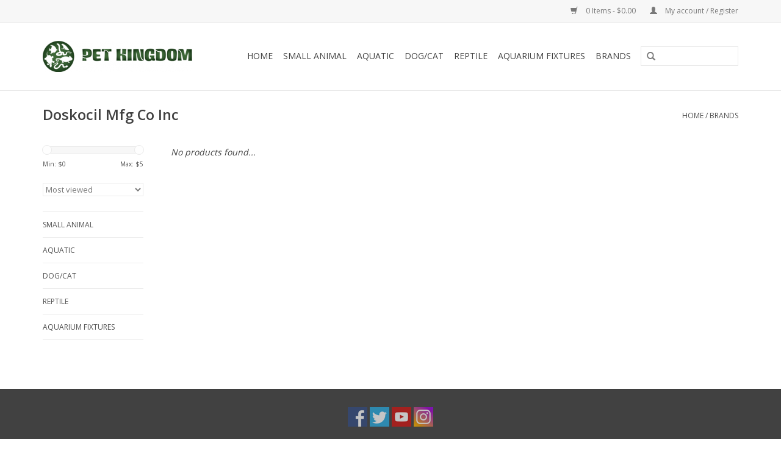

--- FILE ---
content_type: text/html;charset=utf-8
request_url: https://www.petkingdom.com/brands/doskocil-mfg-co-inc/
body_size: 4677
content:
<!DOCTYPE html>
<html lang="us">
  <head>
    <meta charset="utf-8"/>
<!-- [START] 'blocks/head.rain' -->
<!--

  (c) 2008-2026 Lightspeed Netherlands B.V.
  http://www.lightspeedhq.com
  Generated: 24-01-2026 @ 16:20:26

-->
<link rel="canonical" href="https://www.petkingdom.com/brands/doskocil-mfg-co-inc/"/>
<link rel="alternate" href="https://www.petkingdom.com/index.rss" type="application/rss+xml" title="New products"/>
<meta name="robots" content="noodp,noydir"/>
<meta property="og:url" content="https://www.petkingdom.com/brands/doskocil-mfg-co-inc/?source=facebook"/>
<meta property="og:site_name" content="Pet Kingdom"/>
<meta property="og:title" content="Doskocil Mfg Co Inc"/>
<meta property="og:description" content="San Diego&#039;s Largest Privately Owned Pet Store. Specializing in Freshwater fish and Reptiles."/>
<script>
<a target=_astro_landing href="https://secure.astroloyalty.com/?ld=xZzugnkcBMFfSCDfBvw%3D"><img src=/images/astro_icon_white.png border=0></a>
</script>
<!--[if lt IE 9]>
<script src="https://cdn.shoplightspeed.com/assets/html5shiv.js?2025-02-20"></script>
<![endif]-->
<!-- [END] 'blocks/head.rain' -->
    <title>Doskocil Mfg Co Inc - Pet Kingdom</title>
    <meta name="description" content="San Diego&#039;s Largest Privately Owned Pet Store. Specializing in Freshwater fish and Reptiles." />
    <meta name="keywords" content="Doskocil, Mfg, Co, Inc, fish store, pet store, dog supplies, fish supplies, freshwater, saltwater, small animal, chicken food, reptile supply, reptile lighting, fish tanks, terrarium, paludarium, live plants, aquatic live plants, snakes, tortoise, tu" />
    <meta http-equiv="X-UA-Compatible" content="IE=edge,chrome=1">
    <meta name="viewport" content="width=device-width, initial-scale=1.0">
    <meta name="apple-mobile-web-app-capable" content="yes">
    <meta name="apple-mobile-web-app-status-bar-style" content="black">
    <meta property="fb:app_id" content="966242223397117"/>


    <link rel="shortcut icon" href="https://cdn.shoplightspeed.com/shops/646418/themes/15412/v/283005/assets/favicon.ico?20210723054407" type="image/x-icon" />
    <link href='//fonts.googleapis.com/css?family=Open%20Sans:400,300,600' rel='stylesheet' type='text/css'>
    <link href='//fonts.googleapis.com/css?family=Open%20Sans:400,300,600' rel='stylesheet' type='text/css'>
    <link rel="shortcut icon" href="https://cdn.shoplightspeed.com/shops/646418/themes/15412/v/283005/assets/favicon.ico?20210723054407" type="image/x-icon" /> 
    <link rel="stylesheet" href="https://cdn.shoplightspeed.com/shops/646418/themes/15412/assets/bootstrap.css?20251013195947" />
    <link rel="stylesheet" href="https://cdn.shoplightspeed.com/shops/646418/themes/15412/assets/style.css?20251013195947" />    
    <link rel="stylesheet" href="https://cdn.shoplightspeed.com/shops/646418/themes/15412/assets/settings.css?20251013195947" />  
    <link rel="stylesheet" href="https://cdn.shoplightspeed.com/assets/gui-2-0.css?2025-02-20" />
    <link rel="stylesheet" href="https://cdn.shoplightspeed.com/assets/gui-responsive-2-0.css?2025-02-20" />   
    <link rel="stylesheet" href="https://cdn.shoplightspeed.com/shops/646418/themes/15412/assets/custom.css?20251013195947" />
    <script src="https://cdn.shoplightspeed.com/assets/jquery-1-9-1.js?2025-02-20"></script>
    <script src="https://cdn.shoplightspeed.com/assets/jquery-ui-1-10-1.js?2025-02-20"></script>
   
    <script type="text/javascript" src="https://cdn.shoplightspeed.com/shops/646418/themes/15412/assets/global.js?20251013195947"></script>

    <script type="text/javascript" src="https://cdn.shoplightspeed.com/shops/646418/themes/15412/assets/jcarousel.js?20251013195947"></script>
    <script type="text/javascript" src="https://cdn.shoplightspeed.com/assets/gui.js?2025-02-20"></script>
    <script type="text/javascript" src="https://cdn.shoplightspeed.com/assets/gui-responsive-2-0.js?2025-02-20"></script>
    <script type='text/javascript' src='//platform-api.sharethis.com/js/sharethis.js#property=58ff075da9dabe0012b03331&product=inline-share-buttons' async='async'></script>  
        
    <!--[if lt IE 9]>
    <link rel="stylesheet" href="https://cdn.shoplightspeed.com/shops/646418/themes/15412/assets/style-ie.css?20251013195947" />
    <![endif]-->
  </head>
  <body>  
    <header>
      <div class="topnav">
        <div class="container">
                    <div class="right">
            <a href="https://www.petkingdom.com/cart/" title="Cart" class="cart"> 
              <span class="glyphicon glyphicon-shopping-cart"></span>
              0 Items - $0.00
            </a>
            <a href="https://www.petkingdom.com/account/" title="My account" class="my-account">
              <span class="glyphicon glyphicon-user"></span>
                            My account / Register
                          </a>
          </div>
        </div>
      </div>
      <div class="navigation container">
        <div class="align">
          <ul class="burger">
            <img src="https://cdn.shoplightspeed.com/shops/646418/themes/15412/assets/hamburger.png?20251013195947" width="32" height="32" alt="Menu">
          </ul>
          <div class="vertical logo">
            <a href="https://www.petkingdom.com/" title="Pet Kingdom">
              <img src="https://cdn.shoplightspeed.com/shops/646418/themes/15412/assets/logo.png?20231018220627" alt="Pet Kingdom" />
            </a>
          </div>
          <nav class="nonbounce desktop vertical">
            <form action="https://www.petkingdom.com/search/" method="get" id="formSearch">
              <input type="text" name="q" autocomplete="off"  value=""/>
              <span onclick="$('#formSearch').submit();" title="Search" class="glyphicon glyphicon-search"></span>
            </form>            
            <ul>
              <li class="item home ">
                <a class="itemLink" href="https://www.petkingdom.com/">Home</a>
              </li>
                            <li class="item sub">
                <a class="itemLink" href="https://www.petkingdom.com/small-animal/" title="Small Animal">Small Animal</a>
                                <span class="glyphicon glyphicon-play"></span>
                <ul class="subnav">
                                    <li class="subitem">
                    <a class="subitemLink" href="https://www.petkingdom.com/small-animal/bedding/" title="Bedding">Bedding</a>
                                      </li>
                                  </ul>
                              </li>
                            <li class="item sub">
                <a class="itemLink" href="https://www.petkingdom.com/aquatic/" title="Aquatic">Aquatic</a>
                                <span class="glyphicon glyphicon-play"></span>
                <ul class="subnav">
                                    <li class="subitem">
                    <a class="subitemLink" href="https://www.petkingdom.com/aquatic/marine/" title="Marine">Marine</a>
                                      </li>
                                    <li class="subitem">
                    <a class="subitemLink" href="https://www.petkingdom.com/aquatic/freshwater/" title="Freshwater">Freshwater</a>
                                      </li>
                                  </ul>
                              </li>
                            <li class="item sub">
                <a class="itemLink" href="https://www.petkingdom.com/dog-cat/" title="Dog/Cat">Dog/Cat</a>
                                <span class="glyphicon glyphicon-play"></span>
                <ul class="subnav">
                                    <li class="subitem">
                    <a class="subitemLink" href="https://www.petkingdom.com/dog-cat/food/" title="Food">Food</a>
                                        <ul class="subnav">
                                            <li class="subitem">
                        <a class="subitemLink" href="https://www.petkingdom.com/dog-cat/food/dry/" title="Dry">Dry</a>
                      </li>
                                            <li class="subitem">
                        <a class="subitemLink" href="https://www.petkingdom.com/dog-cat/food/wet/" title="Wet">Wet</a>
                      </li>
                                          </ul>
                                      </li>
                                  </ul>
                              </li>
                            <li class="item sub">
                <a class="itemLink" href="https://www.petkingdom.com/reptile/" title="Reptile">Reptile</a>
                                <span class="glyphicon glyphicon-play"></span>
                <ul class="subnav">
                                    <li class="subitem">
                    <a class="subitemLink" href="https://www.petkingdom.com/reptile/accessories/" title="Accessories">Accessories</a>
                                        <ul class="subnav">
                                            <li class="subitem">
                        <a class="subitemLink" href="https://www.petkingdom.com/reptile/accessories/heating/" title="Heating">Heating</a>
                      </li>
                                            <li class="subitem">
                        <a class="subitemLink" href="https://www.petkingdom.com/reptile/accessories/bedding/" title="Bedding">Bedding</a>
                      </li>
                                          </ul>
                                      </li>
                                    <li class="subitem">
                    <a class="subitemLink" href="https://www.petkingdom.com/reptile/food/" title="Food">Food</a>
                                      </li>
                                    <li class="subitem">
                    <a class="subitemLink" href="https://www.petkingdom.com/reptile/live-animals/" title="Live Animals">Live Animals</a>
                                      </li>
                                  </ul>
                              </li>
                            <li class="item">
                <a class="itemLink" href="https://www.petkingdom.com/aquarium-fixtures/" title="Aquarium Fixtures">Aquarium Fixtures</a>
                              </li>
                                                                      <li class="item"><a class="itemLink" href="https://www.petkingdom.com/brands/" title="Brands">Brands</a></li>
                                        </ul>
            <span class="glyphicon glyphicon-remove"></span>  
          </nav>
        </div>
      </div>
    </header>
    
    <div class="wrapper">
      <div class="container content">
                <div class="page-title row">
  <div class="col-sm-6 col-md-6">
    <h1>Doskocil Mfg Co Inc</h1>
  </div>
  <div class="col-sm-6 col-md-6 breadcrumbs text-right">
    <a href="https://www.petkingdom.com/" title="Home">Home</a>
    
        / <a href="https://www.petkingdom.com/brands/">Brands</a>
      </div>  
  </div>
<div class="products row">
  <div class="col-md-2 sidebar">
    <div class="sort">
      <form action="https://www.petkingdom.com/brands/doskocil-mfg-co-inc/" method="get" id="filter_form">
        <input type="hidden" name="mode" value="grid" id="filter_form_mode" />
        <input type="hidden" name="limit" value="12" id="filter_form_limit" />
        <input type="hidden" name="sort" value="popular" id="filter_form_sort" />
        <input type="hidden" name="max" value="5" id="filter_form_max" />
        <input type="hidden" name="min" value="0" id="filter_form_min" />
        
        <div class="price-filter">
          <div class="sidebar-filter-slider">
            <div id="collection-filter-price"></div>
          </div>
          <div class="price-filter-range clear">
            <div class="min">Min: $<span>0</span></div>
            <div class="max">Max: $<span>5</span></div>
          </div>
        </div>
        
        <select name="sort" onchange="$('#formSortModeLimit').submit();">
                    <option value="popular" selected="selected">Most viewed</option>
                    <option value="newest">Newest products</option>
                    <option value="lowest">Lowest price</option>
                    <option value="highest">Highest price</option>
                    <option value="asc">Name ascending</option>
                    <option value="desc">Name descending</option>
                  </select>        
                      </form>
    </div>
    
<ul>
        <li class="item"><span class="arrow"></span><a href="https://www.petkingdom.com/small-animal/" class="itemLink" title="Small Animal">Small Animal </a>
            </li>
           <li class="item"><span class="arrow"></span><a href="https://www.petkingdom.com/aquatic/" class="itemLink" title="Aquatic">Aquatic </a>
            </li>
           <li class="item"><span class="arrow"></span><a href="https://www.petkingdom.com/dog-cat/" class="itemLink" title="Dog/Cat">Dog/Cat </a>
            </li>
           <li class="item"><span class="arrow"></span><a href="https://www.petkingdom.com/reptile/" class="itemLink" title="Reptile">Reptile </a>
            </li>
           <li class="item"><span class="arrow"></span><a href="https://www.petkingdom.com/aquarium-fixtures/" class="itemLink" title="Aquarium Fixtures">Aquarium Fixtures </a>
            </li>
        </ul>
      </div>
  <div class="col-sm-12 col-md-10">
     
        <div class="no-products-found">No products found...</div>
      
  </div>
</div>



<script type="text/javascript">
  $(function(){
    $('#filter_form input, #filter_form select').change(function(){
      $(this).closest('form').submit();
    });
    
    $("#collection-filter-price").slider({
      range: true,
      min: 0,
      max: 5,
      values: [0, 5],
      step: 1,
      slide: function( event, ui){
    $('.sidebar-filter-range .min span').html(ui.values[0]);
    $('.sidebar-filter-range .max span').html(ui.values[1]);
    
    $('#filter_form_min').val(ui.values[0]);
    $('#filter_form_max').val(ui.values[1]);
  },
    stop: function(event, ui){
    $('#filter_form').submit();
  }
    });
  });
</script>      </div>
      
      <footer>
        <hr class="full-width" />
        <div class="container">
          <div class="social row">
                            <div class="social-media col-xs-12 col-md-12  text-center">
              <a href="https://www.facebook.com/pages/Pet-Kingdom/155211164509315" class="social-icon facebook" target="_blank"></a>              <a href="https://twitter.com/PKSanDiego" class="social-icon twitter" target="_blank"></a>                                          <a href="https://www.youtube.com/user/petking3191/videos" class="social-icon youtube" target="_blank"></a>                            <a href="https://www.instagram.com/petkingdomsd/" class="social-icon instagram" target="_blank" title="Instagram Pet Kingdom"></a>              
            </div>
                      </div>
          <hr class="full-width" />
          <div class="links row">
            <div class="col-xs-12 col-sm-3 col-md-3">
                <label class="collapse" for="_1">
                  <strong>Customer service</strong>
                  <span class="glyphicon glyphicon-chevron-down hidden-sm hidden-md hidden-lg"></span></label>
                    <input class="collapse_input hidden-md hidden-lg hidden-sm" id="_1" type="checkbox">
                    <div class="list">
  
                  <ul class="no-underline no-list-style">
                                                <li><a href="https://www.petkingdom.com/service/about/" title="About us - Store Hours" >About us - Store Hours</a>
                        </li>
                                                <li><a href="https://www.petkingdom.com/service/privacy-policy/" title="Privacy policy" >Privacy policy</a>
                        </li>
                                                <li><a href="https://www.petkingdom.com/service/payment-methods/" title="Payment methods" >Payment methods</a>
                        </li>
                                                <li><a href="https://www.petkingdom.com/service/shipping-returns/" title="Shipping &amp; returns" >Shipping &amp; returns</a>
                        </li>
                                                <li><a href="https://www.petkingdom.com/sitemap/" title="Sitemap" >Sitemap</a>
                        </li>
                                                <li><a href="https://www.petkingdom.com/service/do-not-sell-information/" title="Do not sell my personal information" >Do not sell my personal information</a>
                        </li>
                                                <li><a href="https://www.petkingdom.com/service/careers/" title="Careers" >Careers</a>
                        </li>
                                            </ul>
                  </div> 
             
            </div>     
       
            
            <div class="col-xs-12 col-sm-3 col-md-3">
          <label class="collapse" for="_2">
                  <strong>Products</strong>
                  <span class="glyphicon glyphicon-chevron-down hidden-sm hidden-md hidden-lg"></span></label>
                    <input class="collapse_input hidden-md hidden-lg hidden-sm" id="_2" type="checkbox">
                    <div class="list">
              <ul>
                <li><a href="https://www.petkingdom.com/collection/" title="All products">All products</a></li>
                <li><a href="https://www.petkingdom.com/collection/?sort=newest" title="New products">New products</a></li>
                <li><a href="https://www.petkingdom.com/collection/offers/" title="Offers">Offers</a></li>
                <li><a href="https://www.petkingdom.com/brands/" title="Brands">Brands</a></li>                                <li><a href="https://www.petkingdom.com/index.rss" title="RSS feed">RSS feed</a></li>
              </ul>
            </div>
            </div>
            
            <div class="col-xs-12 col-sm-3 col-md-3">
              <label class="collapse" for="_3">
                  <strong>
                                My account
                              </strong>
                  <span class="glyphicon glyphicon-chevron-down hidden-sm hidden-md hidden-lg"></span></label>
                    <input class="collapse_input hidden-md hidden-lg hidden-sm" id="_3" type="checkbox">
                    <div class="list">
            
           
              <ul>
                                <li><a href="https://www.petkingdom.com/account/" title="Register">Register</a></li>
                                <li><a href="https://www.petkingdom.com/account/orders/" title="My orders">My orders</a></li>
                                <li><a href="https://www.petkingdom.com/account/tickets/" title="My tickets">My tickets</a></li>
                                <li><a href="https://www.petkingdom.com/account/wishlist/" title="My wishlist">My wishlist</a></li>
                              </ul>
            </div>
            </div>
            <div class="col-xs-12 col-sm-3 col-md-3">
                 <label class="collapse" for="_4">
                  <strong>Pet Kingdom </strong>
                  <span class="glyphicon glyphicon-chevron-down hidden-sm hidden-md hidden-lg"></span></label>
                    <input class="collapse_input hidden-md hidden-lg hidden-sm" id="_4" type="checkbox">
                    <div class="list">
              
              
              
              <span class="contact-description">3191 Sports Arena Blvd - San Diego CA 92110</span>                            <div class="contact">
                <span class="glyphicon glyphicon-earphone"></span>
                619-224-2841
              </div>
                                          <div class="contact">
                <span class="glyphicon glyphicon-envelope"></span>
                <a href="/cdn-cgi/l/email-protection#61280f070e211104150a080f06050e0c4f020e0c" title="Email"><span class="__cf_email__" data-cfemail="5d14333b321d2d38293634333a393230733e3230">[email&#160;protected]</span></a>
              </div>
                            </div>
              
                                                      </div>
          </div>
          <hr class="full-width" />
        </div>
        <div class="copyright-payment">
          <div class="container">
            <div class="row">
              <div class="copyright col-md-6">
                © Copyright 2026 Pet Kingdom 
                                - Powered by
                                <a href="http://www.lightspeedhq.com" title="Lightspeed" target="_blank">Lightspeed</a>
                                                              </div>
              <div class="payments col-md-6 text-right">
                              </div>
            </div>
          </div>
        </div>
      </footer>
    </div>
    <!-- [START] 'blocks/body.rain' -->
<script data-cfasync="false" src="/cdn-cgi/scripts/5c5dd728/cloudflare-static/email-decode.min.js"></script><script>
(function () {
  var s = document.createElement('script');
  s.type = 'text/javascript';
  s.async = true;
  s.src = 'https://www.petkingdom.com/services/stats/pageview.js';
  ( document.getElementsByTagName('head')[0] || document.getElementsByTagName('body')[0] ).appendChild(s);
})();
</script>
<script>
(function () {
  var s = document.createElement('script');
  s.type = 'text/javascript';
  s.async = true;
  s.src = 'https://chimpstatic.com/mcjs-connected/js/users/534710d91495121c754a9c13e/2d9c393c76363a1b092cd07b0.js';
  ( document.getElementsByTagName('head')[0] || document.getElementsByTagName('body')[0] ).appendChild(s);
})();
</script>
<!-- [END] 'blocks/body.rain' -->
  <script>(function(){function c(){var b=a.contentDocument||a.contentWindow.document;if(b){var d=b.createElement('script');d.innerHTML="window.__CF$cv$params={r:'9c30dbb099c522ce',t:'MTc2OTI3MTYyNi4wMDAwMDA='};var a=document.createElement('script');a.nonce='';a.src='/cdn-cgi/challenge-platform/scripts/jsd/main.js';document.getElementsByTagName('head')[0].appendChild(a);";b.getElementsByTagName('head')[0].appendChild(d)}}if(document.body){var a=document.createElement('iframe');a.height=1;a.width=1;a.style.position='absolute';a.style.top=0;a.style.left=0;a.style.border='none';a.style.visibility='hidden';document.body.appendChild(a);if('loading'!==document.readyState)c();else if(window.addEventListener)document.addEventListener('DOMContentLoaded',c);else{var e=document.onreadystatechange||function(){};document.onreadystatechange=function(b){e(b);'loading'!==document.readyState&&(document.onreadystatechange=e,c())}}}})();</script><script defer src="https://static.cloudflareinsights.com/beacon.min.js/vcd15cbe7772f49c399c6a5babf22c1241717689176015" integrity="sha512-ZpsOmlRQV6y907TI0dKBHq9Md29nnaEIPlkf84rnaERnq6zvWvPUqr2ft8M1aS28oN72PdrCzSjY4U6VaAw1EQ==" data-cf-beacon='{"rayId":"9c30dbb099c522ce","version":"2025.9.1","serverTiming":{"name":{"cfExtPri":true,"cfEdge":true,"cfOrigin":true,"cfL4":true,"cfSpeedBrain":true,"cfCacheStatus":true}},"token":"8247b6569c994ee1a1084456a4403cc9","b":1}' crossorigin="anonymous"></script>
</body>

</html>

--- FILE ---
content_type: text/javascript;charset=utf-8
request_url: https://www.petkingdom.com/services/stats/pageview.js
body_size: -436
content:
// SEOshop 24-01-2026 16:20:27